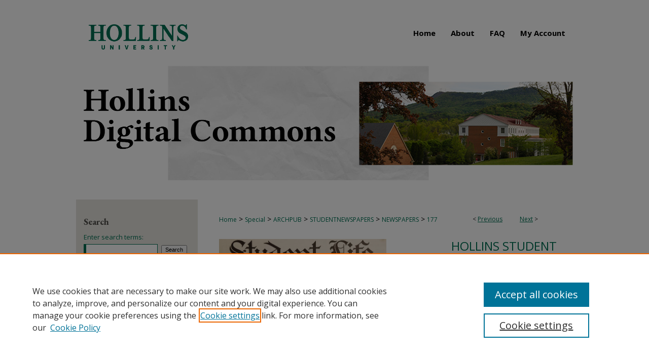

--- FILE ---
content_type: text/html; charset=UTF-8
request_url: https://digitalcommons.hollins.edu/newspapers/177/
body_size: 7815
content:

<!DOCTYPE html>
<html lang="en">
<head><!-- inj yui3-seed: --><script type='text/javascript' src='//cdnjs.cloudflare.com/ajax/libs/yui/3.6.0/yui/yui-min.js'></script><script type='text/javascript' src='//ajax.googleapis.com/ajax/libs/jquery/1.10.2/jquery.min.js'></script><!-- Adobe Analytics --><script type='text/javascript' src='https://assets.adobedtm.com/4a848ae9611a/d0e96722185b/launch-d525bb0064d8.min.js'></script><script type='text/javascript' src=/assets/nr_browser_production.js></script>

<!-- def.1 -->
<meta charset="utf-8">
<meta name="viewport" content="width=device-width">
<title>
"Hollins Columns (1944 Apr 21)" by Hollins College
 </title>


<!-- FILE article_meta-tags.inc --><!-- FILE: /srv/sequoia/main/data/assets/site/article_meta-tags.inc -->
<meta itemprop="name" content="Hollins Columns (1944 Apr 21)">
<meta property="og:title" content="Hollins Columns (1944 Apr 21)">
<meta name="twitter:title" content="Hollins Columns (1944 Apr 21)">
<meta property="article:author" content="">
<meta name="author" content="">
<meta name="robots" content="noodp, noydir">
<meta name="description" content="Table of Contents:   Dr. Kinsolving Y.W. Speaker Bridgman Presents Piano Recital Pettus Will Head Sophomore Class Orchesis Group Gives Dance Recital Assisted by Choral Club and Trio Talmadge Attends Music Convention Florence Milyko to Give Recital First News Review Given by Students Dr. Wendt to Address Campus Next Week Cannaday is Guest Tonight New Officers Installed Soon Students Choose Honor Court Members Hollins Columns Staff Editorial World Wind Open Pool (poem) Under the Dome Ah! Spring! An Open Letter to the Editor of Hollins Columns Week-end, Week-out Heironimus Says Elections Almost Completed Y.W. Arranges Easter Egg Hunt Student Recital Presented The Students Discuss: Value of the I.R.C. News Room Driving Rules Now Revised Easter Service Given by Choir ">
<meta itemprop="description" content="Table of Contents:   Dr. Kinsolving Y.W. Speaker Bridgman Presents Piano Recital Pettus Will Head Sophomore Class Orchesis Group Gives Dance Recital Assisted by Choral Club and Trio Talmadge Attends Music Convention Florence Milyko to Give Recital First News Review Given by Students Dr. Wendt to Address Campus Next Week Cannaday is Guest Tonight New Officers Installed Soon Students Choose Honor Court Members Hollins Columns Staff Editorial World Wind Open Pool (poem) Under the Dome Ah! Spring! An Open Letter to the Editor of Hollins Columns Week-end, Week-out Heironimus Says Elections Almost Completed Y.W. Arranges Easter Egg Hunt Student Recital Presented The Students Discuss: Value of the I.R.C. News Room Driving Rules Now Revised Easter Service Given by Choir ">
<meta name="twitter:description" content="Table of Contents:   Dr. Kinsolving Y.W. Speaker Bridgman Presents Piano Recital Pettus Will Head Sophomore Class Orchesis Group Gives Dance Recital Assisted by Choral Club and Trio Talmadge Attends Music Convention Florence Milyko to Give Recital First News Review Given by Students Dr. Wendt to Address Campus Next Week Cannaday is Guest Tonight New Officers Installed Soon Students Choose Honor Court Members Hollins Columns Staff Editorial World Wind Open Pool (poem) Under the Dome Ah! Spring! An Open Letter to the Editor of Hollins Columns Week-end, Week-out Heironimus Says Elections Almost Completed Y.W. Arranges Easter Egg Hunt Student Recital Presented The Students Discuss: Value of the I.R.C. News Room Driving Rules Now Revised Easter Service Given by Choir ">
<meta property="og:description" content="Table of Contents:   Dr. Kinsolving Y.W. Speaker Bridgman Presents Piano Recital Pettus Will Head Sophomore Class Orchesis Group Gives Dance Recital Assisted by Choral Club and Trio Talmadge Attends Music Convention Florence Milyko to Give Recital First News Review Given by Students Dr. Wendt to Address Campus Next Week Cannaday is Guest Tonight New Officers Installed Soon Students Choose Honor Court Members Hollins Columns Staff Editorial World Wind Open Pool (poem) Under the Dome Ah! Spring! An Open Letter to the Editor of Hollins Columns Week-end, Week-out Heironimus Says Elections Almost Completed Y.W. Arranges Easter Egg Hunt Student Recital Presented The Students Discuss: Value of the I.R.C. News Room Driving Rules Now Revised Easter Service Given by Choir ">
<meta name="keywords" content="Hollins College, Hollins University, Women's Colleges, Hollins Columns, Hollins Student Life">
<meta itemprop="image" content="https://digitalcommons.hollins.edu/newspapers/1200/preview.jpg">
<meta name="twitter:image:src" content="https://digitalcommons.hollins.edu/newspapers/1200/preview.jpg">
<meta property="og:image" content="https://digitalcommons.hollins.edu/newspapers/1200/preview.jpg">
<meta property="og:image:alt" content="Cover image for Hollins Columns (1944 Apr 21)">
<meta name="bepress_citation_author" content="Hollins College">
<meta name="bepress_citation_title" content="Hollins Columns (1944 Apr 21)">
<meta name="bepress_citation_date" content="1944">
<!-- FILE: /srv/sequoia/main/data/assets/site/ir_download_link.inc -->
<!-- FILE: /srv/sequoia/main/data/assets/site/article_meta-tags.inc (cont) -->
<meta name="bepress_citation_pdf_url" content="https://digitalcommons.hollins.edu/cgi/viewcontent.cgi?article=1200&amp;context=newspapers">
<meta name="bepress_citation_abstract_html_url" content="https://digitalcommons.hollins.edu/newspapers/177">
<meta name="bepress_citation_publisher" content="Hollins College">
<meta name="bepress_citation_online_date" content="2018/6/18">
<meta name="viewport" content="width=device-width">
<!-- Additional Twitter data -->
<meta name="twitter:card" content="summary">
<!-- Additional Open Graph data -->
<meta property="og:type" content="article">
<meta property="og:url" content="https://digitalcommons.hollins.edu/newspapers/177">
<meta property="og:site_name" content="Hollins Digital Commons">




<!-- FILE: article_meta-tags.inc (cont) -->
<meta name="bepress_is_article_cover_page" content="1">


<!-- sh.1 -->
<link rel="stylesheet" href="/ir-style.css" type="text/css" media="screen">
<link rel="stylesheet" href="/ir-custom.css" type="text/css" media="screen">
<link rel="stylesheet" href="../ir-custom.css" type="text/css" media="screen">
<link rel="stylesheet" href="/assets/styles/ir-book.css" type="text/css" media="screen">
<link rel="stylesheet" href="/ir-local.css" type="text/css" media="screen">
<link rel="stylesheet" href="../ir-local.css" type="text/css" media="screen">
<link rel="stylesheet" href="/ir-print.css" type="text/css" media="print">
<link type="text/css" rel="stylesheet" href="/assets/floatbox/floatbox.css">
<link rel="alternate" type="application/rss+xml" title="Site Feed" href="/recent.rss">
<link rel="shortcut icon" href="/favicon.ico" type="image/x-icon">
<!--[if IE]>
<link rel="stylesheet" href="/ir-ie.css" type="text/css" media="screen">
<![endif]-->

<!-- JS -->
<script type="text/javascript" src="/assets/scripts/yui-init.pack.js"></script>
<script type="text/javascript" src="/assets/scripts/GalleryControlYUI.pack.js"></script>
<script type="text/javascript" src="/assets/scripts/BackMonitorYUI.pack.js"></script>
<script type="text/javascript" src="/assets/scripts/gallery-init.pack.js"></script>
<script type="text/javascript" src="/assets/footnoteLinks.js"></script>

<!-- end sh.1 -->




<script type="text/javascript">var pageData = {"page":{"environment":"prod","productName":"bpdg","language":"en","name":"ir_book:article","businessUnit":"els:rp:st"},"visitor":{}};</script>

</head>
<body id="geo-series">
<!-- FILE /srv/sequoia/main/data/digitalcommons.hollins.edu/assets/header.pregen --><!-- FILE: /srv/sequoia/main/data/assets/site/mobile_nav.inc --><!--[if !IE]>-->
<script src="/assets/scripts/dc-mobile/dc-responsive-nav.js"></script>

<header id="mobile-nav" class="nav-down device-fixed-height" style="visibility: hidden;">
  
  
  <nav class="nav-collapse">
    <ul>
      <li class="menu-item active device-fixed-width"><a href="https://digitalcommons.hollins.edu" title="Home" data-scroll >Home</a></li>
      <li class="menu-item device-fixed-width"><a href="https://digitalcommons.hollins.edu/do/search/advanced/" title="Search" data-scroll ><i class="icon-search"></i> Search</a></li>
      <li class="menu-item device-fixed-width"><a href="https://digitalcommons.hollins.edu/communities.html" title="Browse" data-scroll >Browse Collections</a></li>
      <li class="menu-item device-fixed-width"><a href="/cgi/myaccount.cgi?context=newspapers" title="My Account" data-scroll >My Account</a></li>
      <li class="menu-item device-fixed-width"><a href="https://digitalcommons.hollins.edu/about.html" title="About" data-scroll >About</a></li>
      <li class="menu-item device-fixed-width"><a href="https://network.bepress.com" title="Digital Commons Network" data-scroll ><img width="16" height="16" alt="DC Network" style="vertical-align:top;" src="/assets/md5images/8e240588cf8cd3a028768d4294acd7d3.png"> Digital Commons Network™</a></li>
    </ul>
  </nav>
</header>

<script src="/assets/scripts/dc-mobile/dc-mobile-nav.js"></script>
<!--<![endif]-->
<!-- FILE: /srv/sequoia/main/data/digitalcommons.hollins.edu/assets/header.pregen (cont) -->



<div id="hollins">
	<div id="container">
		<a href="#main" class="skiplink" accesskey="2" >Skip to main content</a>

		
			<div id="navigation">
				<!-- FILE: /srv/sequoia/main/data/digitalcommons.hollins.edu/assets/ir_navigation.inc -->
  
    <div id="nav-logo">
      <a href="0 1 2 3" id="logonav" >
        <img alt="Hollins University" width='407' height='98' src="/assets/md5images/1a647e4ff0b62903380d978067c32caa.png">
      </a>
    </div>
  
</magic test>

<div id="tabs" role="navigation" aria-label="Main"><ul><li id="tabone"><a href="https://digitalcommons.hollins.edu" title="Home" ><span>Home</span></a></li><li id="tabtwo"><a href="https://digitalcommons.hollins.edu/about.html" title="About" ><span>About</span></a></li><li id="tabthree"><a href="https://digitalcommons.hollins.edu/faq.html" title="FAQ" ><span>FAQ</span></a></li><li id="tabfour"><a href="https://digitalcommons.hollins.edu/cgi/myaccount.cgi?context=newspapers" title="My Account" ><span>My Account</span></a></li></ul></div>


<!-- FILE: /srv/sequoia/main/data/digitalcommons.hollins.edu/assets/header.pregen (cont) -->
			</div>			
					
			<div id="header" role="banner">
				<a href="https://digitalcommons.hollins.edu" id="banner_link" title="Hollins Digital Commons" >
					<img id="banner_image" alt="Hollins Digital Commons" width='1960' height='527' src="/assets/md5images/bc84dbbf35beb7321cbc4ea28f6ef0af.png">
				</a>	
				
			</div>
		

		<div id="wrapper">
			<div id="content">
				<div id="main" class="text" role="main">



<div id="ir-book" class="left">

<script type="text/javascript" src="/assets/floatbox/floatbox.js"></script>  
<!-- FILE: /srv/sequoia/main/data/assets/site/article_pager.inc -->

<div id="breadcrumb"><ul id="pager">

                
                 
<li>&lt; <a href="https://digitalcommons.hollins.edu/newspapers/453" class="ignore" >Previous</a></li>
        
        
        

                
                 
<li><a href="https://digitalcommons.hollins.edu/newspapers/454" class="ignore" >Next</a> &gt;</li>
        
        
        
<li>&nbsp;</li></ul><div class="crumbs"><!-- FILE: /srv/sequoia/main/data/assets/site/ir_breadcrumb.inc -->

<div class="crumbs" role="navigation" aria-label="Breadcrumb">
	<p>
	
	
			<a href="https://digitalcommons.hollins.edu" class="ignore" >Home</a>
	
	
	
	
	
	
	
	
	
	
	 <span aria-hidden="true">&gt;</span> 
		<a href="https://digitalcommons.hollins.edu/special" class="ignore" >Special</a>
	
	
	
	
	
	
	 <span aria-hidden="true">&gt;</span> 
		<a href="https://digitalcommons.hollins.edu/archpub" class="ignore" >ARCHPUB</a>
	
	
	
	
	
	
	 <span aria-hidden="true">&gt;</span> 
		<a href="https://digitalcommons.hollins.edu/studentnewspapers" class="ignore" >STUDENTNEWSPAPERS</a>
	
	
	
	
	
	
	 <span aria-hidden="true">&gt;</span> 
		<a href="https://digitalcommons.hollins.edu/newspapers" class="ignore" >NEWSPAPERS</a>
	
	
	
	
	
	 <span aria-hidden="true">&gt;</span> 
		<a href="https://digitalcommons.hollins.edu/newspapers/177" class="ignore" aria-current="page" >177</a>
	
	
	
	</p>
</div>


<!-- FILE: /srv/sequoia/main/data/assets/site/article_pager.inc (cont) --></div>
</div>
<!-- FILE: /srv/sequoia/main/data/assets/site/ir_book/article/index.html (cont) -->
<!-- FILE: /srv/sequoia/main/data/assets/site/ir_book/article/article_info.inc --><!-- FILE: /srv/sequoia/main/data/assets/site/openurl.inc -->

























<!-- FILE: /srv/sequoia/main/data/assets/site/ir_book/article/article_info.inc (cont) -->
<!-- FILE: /srv/sequoia/main/data/assets/site/ir_download_link.inc -->









	
	
	
    
    
    
	
		
		
		
	
	
	
	
	
	

<!-- FILE: /srv/sequoia/main/data/assets/site/ir_book/article/article_info.inc (cont) -->
<!-- FILE: /srv/sequoia/main/data/assets/site/ir_book/article/ir_article_header.inc -->


<div id="series-header">
<!-- FILE: /srv/sequoia/main/data/assets/site/ir_book/ir_series_logo.inc -->



 






	
	
	
	
	
		
			<div id="community-logo">
				
				
					
					
						<img alt="Hollins Student Newspapers" style="height:auto;width:330px;" class="ignore" width='1374' height='1054' src="../../assets/md5images/ab164db9755bc83aa0971208a5a4ab59.jpg">
					
				
			</div>
		
	
	
<!-- FILE: /srv/sequoia/main/data/assets/site/ir_book/article/ir_article_header.inc (cont) --><h2 id="series-title"><a href="https://digitalcommons.hollins.edu/newspapers" >Hollins Student Newspapers</a></h2></div>
<div style="clear: both">&nbsp;</div>

<div id="sub">
<div id="alpha">
<div id="mbl-cover">
	
		<a id="cover" href="https://digitalcommons.hollins.edu/cgi/viewcontent.cgi?article=1200&amp;context=newspapers" title="Hollins Student Newspapers: Hollins Columns (1944 Apr 21)" target="_blank" >
			<img src="https://digitalcommons.hollins.edu/newspapers/1200/thumbnail.jpg" alt="Hollins Columns (1944 Apr 21)" class="cover">
		</a>
	
	
</div><!-- FILE: /srv/sequoia/main/data/assets/site/ir_book/article/article_info.inc (cont) --><div id='title' class='element'>
<h1><a href='https://digitalcommons.hollins.edu/cgi/viewcontent.cgi?article=1200&amp;context=newspapers'>Hollins Columns (1944 Apr 21)</a></h1>
</div>
<div class='clear'></div>
<div id='authors' class='element'>
<h2 class='visually-hidden'>Authors</h2>
<p class="author"><a href='https://digitalcommons.hollins.edu/do/search/?q=corporate_author%3A%22Hollins%20College%22&start=0&context=4693472'><strong>Hollins College</strong></a><br />
</p></div>
<div class='clear'></div>
<div id='file_list' class='element'>
<h2 class="field-heading visually-hidden">Files</h2>
<div id="file-list">
    <div id="full-text">
        <a class="btn" id="alpha-pdf" href="https://digitalcommons.hollins.edu/cgi/viewcontent.cgi?article=1200&amp;context=newspapers" title="PDF (8.4&nbsp;MB) opens in new window" target="_blank"><i class="icon-download-alt"></i> Download</a>

        <p>Download Full Text <span class='size'>(8.4&nbsp;MB)</span></p>
    </div><!-- full-text -->
</div><!-- file-list -->
</div>
<div class='clear'></div>
<div id='abstract' class='element'>
<h2 class='field-heading'>Description</h2>
<p><strong>Table of Contents:</strong>  <ul> <li>Dr. Kinsolving Y.W. Speaker</li> <li>Bridgman Presents Piano Recital</li> <li>Pettus Will Head Sophomore Class</li> <li>Orchesis Group Gives Dance Recital Assisted by Choral Club and Trio</li> <li>Talmadge Attends Music Convention</li> <li>Florence Milyko to Give Recital</li> <li>First News Review Given by Students</li> <li>Dr. Wendt to Address Campus Next Week</li> <li>Cannaday is Guest Tonight</li> <li>New Officers Installed Soon</li> <li>Students Choose Honor Court Members</li> <li>Hollins Columns Staff</li> <li>Editorial</li> <li>World Wind</li> <li>Open Pool (poem)</li> <li>Under the Dome</li> <li>Ah! Spring!</li> <li>An Open Letter to the Editor of Hollins Columns</li> <li>Week-end, Week-out</li> <li>Heironimus Says</li> <li>Elections Almost Completed</li> <li>Y.W. Arranges Easter Egg Hunt</li> <li>Student Recital Presented</li> <li>The Students Discuss: Value of the I.R.C. News Room</li> <li>Driving Rules Now Revised</li> <li>Easter Service Given by Choir</li> </ul></p>
</div>
<div class='clear'></div>
<div id='publication_date' class='element'>
<h2 class='field-heading'>Publication Date</h2>
<p>4-21-1944</p>
</div>
<div class='clear'></div>
<div id='publisher' class='element'>
<h2 class='field-heading'>Publisher</h2>
<p>Hollins College</p>
</div>
<div class='clear'></div>
<div id='city' class='element'>
<h2 class='field-heading'>City</h2>
<p>Roanoke, Va.</p>
</div>
<div class='clear'></div>
<div id='keywords' class='element'>
<h2 class='field-heading'>Keywords</h2>
<p>Hollins College, Hollins University, Women's Colleges, Hollins Columns, Hollins Student Life</p>
</div>
<div class='clear'></div>
<div id='bp_categories' class='element'>
<h2 class='field-heading'>Disciplines</h2>
<p>Higher Education | Journalism Studies | Social History | United States History | Women's History</p>
</div>
<div class='clear'></div>
<div id='copyright' class='element'>
<h2 class='field-heading'>Copyright Statement</h2>
<p>Hollins owns copyright</p>
</div>
<div class='clear'></div>
<div id='recommended_citation' class='element'>
<h2 class='field-heading'>Recommended Citation</h2>
<!-- FILE: /srv/sequoia/main/data/assets/site/ir_book/ir_citation.inc --><p>
    Hollins College, "Hollins Columns (1944 Apr 21)" (1944). <em>Hollins Student Newspapers</em>.  177.
    <br>
    
    
        https://digitalcommons.hollins.edu/newspapers/177
    
</p>
<!-- FILE: /srv/sequoia/main/data/assets/site/ir_book/article/article_info.inc (cont) --></div>
<div class='clear'></div>
</div>
    </div>
    <div id='beta_7-3'>
<!-- FILE: /srv/sequoia/main/data/assets/site/info_box_7_3.inc --><!-- FILE: /srv/sequoia/main/data/assets/site/openurl.inc -->

























<!-- FILE: /srv/sequoia/main/data/assets/site/info_box_7_3.inc (cont) -->
<!-- FILE: /srv/sequoia/main/data/assets/site/ir_download_link.inc -->









	
	
	
    
    
    
	
		
		
		
	
	
	
	
	
	

<!-- FILE: /srv/sequoia/main/data/assets/site/info_box_7_3.inc (cont) -->

	<!-- FILE: /srv/sequoia/main/data/assets/site/info_box_book_image.inc --><div id="cover-img" class="aside">
	<img src="https://digitalcommons.hollins.edu/newspapers/1200/thumbnail.jpg" alt="Hollins Columns (1944 Apr 21)" class="cover"> 
</div>
<!-- FILE: /srv/sequoia/main/data/assets/site/info_box_7_3.inc (cont) -->
	<!-- FILE: /srv/sequoia/main/data/assets/site/info_box_book_buy.inc -->
<!-- FILE: /srv/sequoia/main/data/assets/site/info_box_7_3.inc (cont) -->


<!-- FILE: /srv/sequoia/main/data/digitalcommons.hollins.edu/assets/ir_book/info_box_custom_upper.inc -->
<!-- FILE: /srv/sequoia/main/data/assets/site/info_box_7_3.inc (cont) -->
<!-- FILE: /srv/sequoia/main/data/assets/site/info_box_openurl.inc -->
<!-- FILE: /srv/sequoia/main/data/assets/site/info_box_7_3.inc (cont) -->

<!-- FILE: /srv/sequoia/main/data/assets/site/info_box_article_metrics.inc -->






<div id="article-stats" class="aside hidden">

    <p class="article-downloads-wrapper hidden"><span id="article-downloads"></span> DOWNLOADS</p>
    <p class="article-stats-date hidden">Since June 18, 2018</p>

    <p class="article-plum-metrics">
        <a href="https://plu.mx/plum/a/?repo_url=https://digitalcommons.hollins.edu/newspapers/177" class="plumx-plum-print-popup plum-bigben-theme" data-badge="true" data-hide-when-empty="true" ></a>
    </p>
</div>
<script type="text/javascript" src="//cdn.plu.mx/widget-popup.js"></script>





<!-- Article Download Counts -->
<script type="text/javascript" src="/assets/scripts/article-downloads.pack.js"></script>
<script type="text/javascript">
    insertDownloads(12331969);
</script>


<!-- Add border to Plum badge & download counts when visible -->
<script>
// bind to event when PlumX widget loads
jQuery('body').bind('plum:widget-load', function(e){
// if Plum badge is visible
  if (jQuery('.PlumX-Popup').length) {
// remove 'hidden' class
  jQuery('#article-stats').removeClass('hidden');
  jQuery('.article-stats-date').addClass('plum-border');
  }
});
// bind to event when page loads
jQuery(window).bind('load',function(e){
// if DC downloads are visible
  if (jQuery('#article-downloads').text().length > 0) {
// add border to aside
  jQuery('#article-stats').removeClass('hidden');
  }
});
</script>



<!-- Adobe Analytics: Download Click Tracker -->
<script>

$(function() {

  // Download button click event tracker for PDFs
  $(".aside.download-button").on("click", "a#pdf", function(event) {
    pageDataTracker.trackEvent('navigationClick', {
      link: {
          location: 'aside download-button',
          name: 'pdf'
      }
    });
  });

  // Download button click event tracker for native files
  $(".aside.download-button").on("click", "a#native", function(event) {
    pageDataTracker.trackEvent('navigationClick', {
        link: {
            location: 'aside download-button',
            name: 'native'
        }
     });
  });

});

</script>
<!-- FILE: /srv/sequoia/main/data/assets/site/info_box_7_3.inc (cont) -->



	<!-- FILE: /srv/sequoia/main/data/assets/site/info_box_disciplines.inc -->




	





	<div id="beta-disciplines" class="aside">
		<h4>Included in</h4>
	<p>
		
				
				
					<a href="https://network.bepress.com/hgg/discipline/1245" title="Higher Education Commons" >Higher Education Commons</a>, 
				
			
		
				
				
					<a href="https://network.bepress.com/hgg/discipline/333" title="Journalism Studies Commons" >Journalism Studies Commons</a>, 
				
			
		
				
				
					<a href="https://network.bepress.com/hgg/discipline/506" title="Social History Commons" >Social History Commons</a>, 
				
			
		
				
				
					<a href="https://network.bepress.com/hgg/discipline/495" title="United States History Commons" >United States History Commons</a>, 
				
			
		
				
					<a href="https://network.bepress.com/hgg/discipline/507" title="Women's History Commons" >Women's History Commons</a>
				
				
			
		
	</p>
	</div>



<!-- FILE: /srv/sequoia/main/data/assets/site/info_box_7_3.inc (cont) -->

<!-- FILE: /srv/sequoia/main/data/assets/site/bookmark_widget.inc -->

<div id="share" class="aside">
<h2>Share</h2>
	
	<div class="a2a_kit a2a_kit_size_24 a2a_default_style">
    	<a class="a2a_button_facebook"></a>
    	<a class="a2a_button_linkedin"></a>
		<a class="a2a_button_whatsapp"></a>
		<a class="a2a_button_email"></a>
    	<a class="a2a_dd"></a>
    	<script async src="https://static.addtoany.com/menu/page.js"></script>
	</div>
</div>

<!-- FILE: /srv/sequoia/main/data/assets/site/info_box_7_3.inc (cont) -->
<!-- FILE: /srv/sequoia/main/data/assets/site/info_box_geolocate.inc --><!-- FILE: /srv/sequoia/main/data/assets/site/ir_geolocate_enabled_and_displayed.inc -->

<!-- FILE: /srv/sequoia/main/data/assets/site/info_box_geolocate.inc (cont) -->

<!-- FILE: /srv/sequoia/main/data/assets/site/info_box_7_3.inc (cont) -->

	<!-- FILE: /srv/sequoia/main/data/assets/site/zotero_coins.inc -->

<span class="Z3988" title="ctx_ver=Z39.88-2004&amp;rft_val_fmt=info%3Aofi%2Ffmt%3Akev%3Amtx%3Ajournal&amp;rft_id=https%3A%2F%2Fdigitalcommons.hollins.edu%2Fnewspapers%2F177&amp;rft.atitle=Hollins%20Columns%20%281944%20Apr%2021%29&amp;rft.aucorp=Hollins%20College&amp;rft.jtitle=Hollins%20Student%20Newspapers&amp;rft.date=1944-04-21">COinS</span>
<!-- FILE: /srv/sequoia/main/data/assets/site/info_box_7_3.inc (cont) -->

<!-- FILE: /srv/sequoia/main/data/assets/site/info_box_custom_lower.inc -->
<!-- FILE: /srv/sequoia/main/data/assets/site/info_box_7_3.inc (cont) -->
<!-- FILE: /srv/sequoia/main/data/assets/site/ir_book/article/article_info.inc (cont) --></div>

<div class='clear'>&nbsp;</div>
<!-- FILE: /srv/sequoia/main/data/assets/site/ir_article_custom_fields.inc -->

<!-- FILE: /srv/sequoia/main/data/assets/site/ir_book/article/article_info.inc (cont) -->

<!-- FILE: /srv/sequoia/main/data/assets/site/ir_book/article/index.html (cont) -->
</div> <!-- Close ir-book container -->
<!-- FILE /srv/sequoia/main/data/assets/site/footer.pregen --></div>
	<div class="verticalalign">&nbsp;</div>
	<div class="clear">&nbsp;</div>

</div>

	<div id="sidebar" role="complementary">
	<!-- FILE: /srv/sequoia/main/data/assets/site/ir_sidebar_7_8.inc -->

	<!-- FILE: /srv/sequoia/main/data/assets/site/ir_sidebar_sort_sba.inc --><!-- FILE: /srv/sequoia/main/data/assets/site/ir_sidebar_custom_upper_7_8.inc -->

<!-- FILE: /srv/sequoia/main/data/assets/site/ir_sidebar_sort_sba.inc (cont) -->
<!-- FILE: /srv/sequoia/main/data/assets/site/ir_sidebar_search_7_8.inc --><h2>Search</h2>


	
<form method='get' action='https://digitalcommons.hollins.edu/do/search/' id="sidebar-search">
	<label for="search" accesskey="4">
		Enter search terms:
	</label>
		<div>
			<span class="border">
				<input type="text" name='q' class="search" id="search">
			</span> 
			<input type="submit" value="Search" class="searchbutton" style="font-size:11px;">
		</div>
	<label for="context">
		Select context to search:
	</label> 
		<div>
			<span class="border">
				<select name="fq" id="context">
					
					
					
						<option value='virtual_ancestor_link:"https://digitalcommons.hollins.edu/newspapers"'>in this collection</option>
					
					
					<option value='virtual_ancestor_link:"https://digitalcommons.hollins.edu"'>in this repository</option>
					<option value='virtual_ancestor_link:"http:/"'>across all repositories</option>
				</select>
			</span>
		</div>
</form>

<p class="advanced">
	
	
		<a href="https://digitalcommons.hollins.edu/do/search/advanced/?fq=virtual_ancestor_link:%22https://digitalcommons.hollins.edu/newspapers%22" >
			Advanced Search
		</a>
	
</p>
<!-- FILE: /srv/sequoia/main/data/assets/site/ir_sidebar_sort_sba.inc (cont) -->
<!-- FILE: /srv/sequoia/main/data/assets/site/ir_sidebar_notify_7_8.inc -->


	<ul id="side-notify">
		<li class="notify">
			<a href="https://digitalcommons.hollins.edu/newspapers/announcements.html" title="Email or RSS Notifications" >
				Notify me via email or <acronym title="Really Simple Syndication">RSS</acronym>
			</a>
		</li>
	</ul>



<!-- FILE: /srv/sequoia/main/data/assets/site/urc_badge.inc -->






<!-- FILE: /srv/sequoia/main/data/assets/site/ir_sidebar_notify_7_8.inc (cont) -->

<!-- FILE: /srv/sequoia/main/data/assets/site/ir_sidebar_sort_sba.inc (cont) -->
<!-- FILE: /srv/sequoia/main/data/assets/site/ir_sidebar_custom_middle_7_8.inc --><!-- FILE: /srv/sequoia/main/data/assets/site/ir_sidebar_sort_sba.inc (cont) -->
<!-- FILE: /srv/sequoia/main/data/assets/site/ir_sidebar_browse.inc --><h2>Browse</h2>
<ul id="side-browse">


<li class="collections"><a href="https://digitalcommons.hollins.edu/communities.html" title="Browse by Collections" >Collections</a></li>
<li class="discipline-browser"><a href="https://digitalcommons.hollins.edu/do/discipline_browser/disciplines" title="Browse by Disciplines" >Disciplines</a></li>
<li class="author"><a href="https://digitalcommons.hollins.edu/authors.html" title="Browse by Author" >Authors</a></li>


</ul>
<!-- FILE: /srv/sequoia/main/data/assets/site/ir_sidebar_sort_sba.inc (cont) -->
<!-- FILE: /srv/sequoia/main/data/assets/site/ir_sidebar_author_7_8.inc --><h2>Author Corner</h2>






	<ul id="side-author">
		<li class="faq">
			<a href="https://digitalcommons.hollins.edu/faq.html" title="Author FAQ" >
				Author FAQ
			</a>
		</li>
		
		
		
	</ul>


<!-- FILE: /srv/sequoia/main/data/assets/site/ir_sidebar_sort_sba.inc (cont) -->
<!-- FILE: /srv/sequoia/main/data/digitalcommons.hollins.edu/assets/ir_sidebar_custom_lower_7_8.inc -->


<!-- This template gets inserted below the Author Corner links. For custom sidebar content, 
	delete the <magic ignore> tags around the <div> below as well as these instructions.  
	Use the example formatting below to keep styling consistent. -->


<div id="sb-custom-lower">
	<h2 class="sb-custom-title">Links</h2>
			<ul class="sb-custom-ul">
			
			
			<li class="sb-custom-li">
				<a href="https://library.hollins.edu/" >
					Wyndham Robertson Library
				</a>
			</li>
			<li class="sb-custom-li">
				<a href="https://digitalcommons.hollins.edu/contact.html" >
					Contact Us
				</a>
			</li>
		</ul>
</div>



<!-- FILE: /srv/sequoia/main/data/assets/site/ir_sidebar_sort_sba.inc (cont) -->
<!-- FILE: /srv/sequoia/main/data/assets/site/ir_sidebar_sw_links_7_8.inc -->

	
		
	


	<!-- FILE: /srv/sequoia/main/data/assets/site/ir_sidebar_sort_sba.inc (cont) -->

<!-- FILE: /srv/sequoia/main/data/assets/site/ir_sidebar_geolocate.inc --><!-- FILE: /srv/sequoia/main/data/assets/site/ir_geolocate_enabled_and_displayed.inc -->

<!-- FILE: /srv/sequoia/main/data/assets/site/ir_sidebar_geolocate.inc (cont) -->

<!-- FILE: /srv/sequoia/main/data/assets/site/ir_sidebar_sort_sba.inc (cont) -->
<!-- FILE: /srv/sequoia/main/data/assets/site/ir_sidebar_custom_lowest_7_8.inc -->


<!-- FILE: /srv/sequoia/main/data/assets/site/ir_sidebar_sort_sba.inc (cont) -->
<!-- FILE: /srv/sequoia/main/data/assets/site/ir_sidebar_7_8.inc (cont) -->

		



<!-- FILE: /srv/sequoia/main/data/assets/site/footer.pregen (cont) -->
	<div class="verticalalign">&nbsp;</div>
	</div>

</div>

<!-- FILE: /srv/sequoia/main/data/assets/site/ir_footer_content.inc --><div id="footer" role="contentinfo">
	
	
	<!-- FILE: /srv/sequoia/main/data/assets/site/ir_bepress_logo.inc --><div id="bepress">

<a href="https://www.elsevier.com/solutions/digital-commons" title="Elsevier - Digital Commons" >
	<em>Elsevier - Digital Commons</em>
</a>

</div>
<!-- FILE: /srv/sequoia/main/data/assets/site/ir_footer_content.inc (cont) -->
	<p>
		<a href="https://digitalcommons.hollins.edu" title="Home page" accesskey="1" >Home</a> | 
		<a href="https://digitalcommons.hollins.edu/about.html" title="About" >About</a> | 
		<a href="https://digitalcommons.hollins.edu/faq.html" title="FAQ" >FAQ</a> | 
		<a href="/cgi/myaccount.cgi?context=newspapers" title="My Account Page" accesskey="3" >My Account</a> | 
		<a href="https://digitalcommons.hollins.edu/accessibility.html" title="Accessibility Statement" accesskey="0" >Accessibility Statement</a>
	</p>
	<p>
	
	
		<a class="secondary-link" href="https://www.elsevier.com/legal/privacy-policy" title="Privacy Policy" >Privacy</a>
	
		<a class="secondary-link" href="https://www.elsevier.com/legal/elsevier-website-terms-and-conditions" title="Copyright Policy" >Copyright</a>	
	</p> 
	
</div>

<!-- FILE: /srv/sequoia/main/data/assets/site/footer.pregen (cont) -->

</div>
</div>

<!-- FILE: /srv/sequoia/main/data/digitalcommons.hollins.edu/assets/ir_analytics.inc --><!-- Google tag (gtag.js) -->
<script async src="https://www.googletagmanager.com/gtag/js?id=G-6QBKL362KT"></script>
<script>
  window.dataLayer = window.dataLayer || [];
  function gtag(){dataLayer.push(arguments);}
  gtag('js', new Date());

  gtag('config', 'G-6QBKL362KT');
</script><!-- FILE: /srv/sequoia/main/data/assets/site/footer.pregen (cont) -->

<script type='text/javascript' src='/assets/scripts/bpbootstrap-20160726.pack.js'></script><script type='text/javascript'>BPBootstrap.init({appendCookie:''})</script></body></html>
